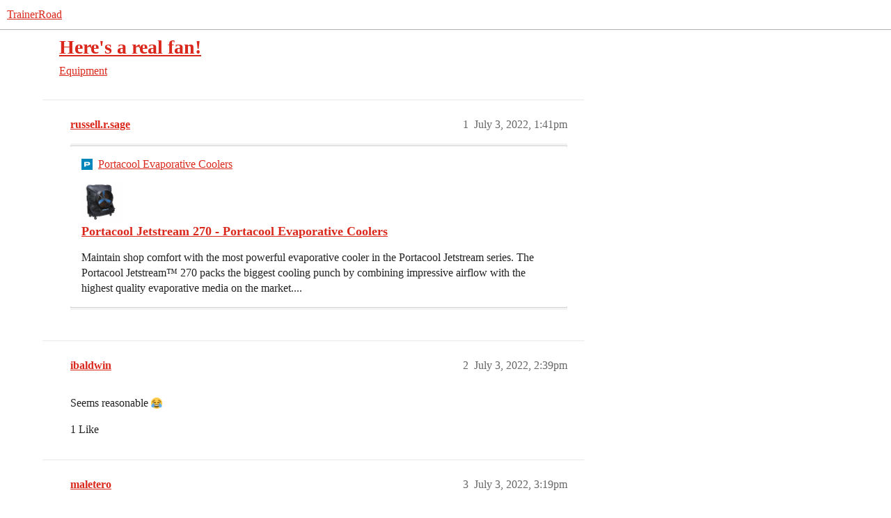

--- FILE ---
content_type: text/html; charset=utf-8
request_url: https://www.trainerroad.com/forum/t/heres-a-real-fan/74088
body_size: 4738
content:
<!DOCTYPE html>
<html lang="en">
  <head>
    <meta charset="utf-8">
    <title>Here&#39;s a real fan! - Equipment - TrainerRoad</title>
    <meta name="description" content="">
    <meta name="generator" content="Discourse 2026.1.0-latest - https://github.com/discourse/discourse version e47c03d223945e2c161e14ba0974f45114ae4ef5">
<link rel="icon" type="image/png" href="https://global.discourse-cdn.com/trainerroad/optimized/3X/a/2/a2c438d229810f52b5d854afdbacfb9c855f60c8_2_32x32.png">
<link rel="apple-touch-icon" type="image/png" href="https://global.discourse-cdn.com/trainerroad/optimized/3X/d/e/def3a0eafe2d7a61f6afe8efaacbb2b7c932ef49_2_180x180.png">
<meta name="theme-color" media="all" content="#ffffff">

<meta name="color-scheme" content="light">

<meta name="viewport" content="width=device-width, initial-scale=1.0, minimum-scale=1.0, viewport-fit=cover">
<meta name="discourse-base-uri" content="/forum">
<link rel="canonical" href="https://www.trainerroad.com/forum/t/heres-a-real-fan/74088" />


<link rel="search" type="application/opensearchdescription+xml" href="https://www.trainerroad.com/forum/opensearch.xml" title="TrainerRoad Search">

    
    <link href="https://sea2.discourse-cdn.com/trainerroad/forum/stylesheets/color_definitions_trainerroad_4_13_d6678134396f6bcafcdcf4c38a2d7a6b2f1b2c7a.css?__ws=www.trainerroad.com" media="all" rel="stylesheet" class="light-scheme" data-scheme-id="4"/>

<link href="https://sea2.discourse-cdn.com/trainerroad/forum/stylesheets/common_43d0aa0348ce478e269c114c099777dc8e39d0fc.css?__ws=www.trainerroad.com" media="all" rel="stylesheet" data-target="common"  />

  <link href="https://sea2.discourse-cdn.com/trainerroad/forum/stylesheets/mobile_43d0aa0348ce478e269c114c099777dc8e39d0fc.css?__ws=www.trainerroad.com" media="(max-width: 39.99999rem)" rel="stylesheet" data-target="mobile"  />
  <link href="https://sea2.discourse-cdn.com/trainerroad/forum/stylesheets/desktop_43d0aa0348ce478e269c114c099777dc8e39d0fc.css?__ws=www.trainerroad.com" media="(min-width: 40rem)" rel="stylesheet" data-target="desktop"  />



    <link href="https://sea2.discourse-cdn.com/trainerroad/forum/stylesheets/checklist_43d0aa0348ce478e269c114c099777dc8e39d0fc.css?__ws=www.trainerroad.com" media="all" rel="stylesheet" data-target="checklist"  />
    <link href="https://sea2.discourse-cdn.com/trainerroad/forum/stylesheets/discourse-adplugin_43d0aa0348ce478e269c114c099777dc8e39d0fc.css?__ws=www.trainerroad.com" media="all" rel="stylesheet" data-target="discourse-adplugin"  />
    <link href="https://sea2.discourse-cdn.com/trainerroad/forum/stylesheets/discourse-ai_43d0aa0348ce478e269c114c099777dc8e39d0fc.css?__ws=www.trainerroad.com" media="all" rel="stylesheet" data-target="discourse-ai"  />
    <link href="https://sea2.discourse-cdn.com/trainerroad/forum/stylesheets/discourse-akismet_43d0aa0348ce478e269c114c099777dc8e39d0fc.css?__ws=www.trainerroad.com" media="all" rel="stylesheet" data-target="discourse-akismet"  />
    <link href="https://sea2.discourse-cdn.com/trainerroad/forum/stylesheets/discourse-cakeday_43d0aa0348ce478e269c114c099777dc8e39d0fc.css?__ws=www.trainerroad.com" media="all" rel="stylesheet" data-target="discourse-cakeday"  />
    <link href="https://sea2.discourse-cdn.com/trainerroad/forum/stylesheets/discourse-chat-integration_43d0aa0348ce478e269c114c099777dc8e39d0fc.css?__ws=www.trainerroad.com" media="all" rel="stylesheet" data-target="discourse-chat-integration"  />
    <link href="https://sea2.discourse-cdn.com/trainerroad/forum/stylesheets/discourse-data-explorer_43d0aa0348ce478e269c114c099777dc8e39d0fc.css?__ws=www.trainerroad.com" media="all" rel="stylesheet" data-target="discourse-data-explorer"  />
    <link href="https://sea2.discourse-cdn.com/trainerroad/forum/stylesheets/discourse-details_43d0aa0348ce478e269c114c099777dc8e39d0fc.css?__ws=www.trainerroad.com" media="all" rel="stylesheet" data-target="discourse-details"  />
    <link href="https://sea2.discourse-cdn.com/trainerroad/forum/stylesheets/discourse-github_43d0aa0348ce478e269c114c099777dc8e39d0fc.css?__ws=www.trainerroad.com" media="all" rel="stylesheet" data-target="discourse-github"  />
    <link href="https://sea2.discourse-cdn.com/trainerroad/forum/stylesheets/discourse-lazy-videos_43d0aa0348ce478e269c114c099777dc8e39d0fc.css?__ws=www.trainerroad.com" media="all" rel="stylesheet" data-target="discourse-lazy-videos"  />
    <link href="https://sea2.discourse-cdn.com/trainerroad/forum/stylesheets/discourse-local-dates_43d0aa0348ce478e269c114c099777dc8e39d0fc.css?__ws=www.trainerroad.com" media="all" rel="stylesheet" data-target="discourse-local-dates"  />
    <link href="https://sea2.discourse-cdn.com/trainerroad/forum/stylesheets/discourse-narrative-bot_43d0aa0348ce478e269c114c099777dc8e39d0fc.css?__ws=www.trainerroad.com" media="all" rel="stylesheet" data-target="discourse-narrative-bot"  />
    <link href="https://sea2.discourse-cdn.com/trainerroad/forum/stylesheets/discourse-policy_43d0aa0348ce478e269c114c099777dc8e39d0fc.css?__ws=www.trainerroad.com" media="all" rel="stylesheet" data-target="discourse-policy"  />
    <link href="https://sea2.discourse-cdn.com/trainerroad/forum/stylesheets/discourse-presence_43d0aa0348ce478e269c114c099777dc8e39d0fc.css?__ws=www.trainerroad.com" media="all" rel="stylesheet" data-target="discourse-presence"  />
    <link href="https://sea2.discourse-cdn.com/trainerroad/forum/stylesheets/discourse-solved_43d0aa0348ce478e269c114c099777dc8e39d0fc.css?__ws=www.trainerroad.com" media="all" rel="stylesheet" data-target="discourse-solved"  />
    <link href="https://sea2.discourse-cdn.com/trainerroad/forum/stylesheets/discourse-templates_43d0aa0348ce478e269c114c099777dc8e39d0fc.css?__ws=www.trainerroad.com" media="all" rel="stylesheet" data-target="discourse-templates"  />
    <link href="https://sea2.discourse-cdn.com/trainerroad/forum/stylesheets/discourse-topic-voting_43d0aa0348ce478e269c114c099777dc8e39d0fc.css?__ws=www.trainerroad.com" media="all" rel="stylesheet" data-target="discourse-topic-voting"  />
    <link href="https://sea2.discourse-cdn.com/trainerroad/forum/stylesheets/footnote_43d0aa0348ce478e269c114c099777dc8e39d0fc.css?__ws=www.trainerroad.com" media="all" rel="stylesheet" data-target="footnote"  />
    <link href="https://sea2.discourse-cdn.com/trainerroad/forum/stylesheets/hosted-site_43d0aa0348ce478e269c114c099777dc8e39d0fc.css?__ws=www.trainerroad.com" media="all" rel="stylesheet" data-target="hosted-site"  />
    <link href="https://sea2.discourse-cdn.com/trainerroad/forum/stylesheets/poll_43d0aa0348ce478e269c114c099777dc8e39d0fc.css?__ws=www.trainerroad.com" media="all" rel="stylesheet" data-target="poll"  />
    <link href="https://sea2.discourse-cdn.com/trainerroad/forum/stylesheets/spoiler-alert_43d0aa0348ce478e269c114c099777dc8e39d0fc.css?__ws=www.trainerroad.com" media="all" rel="stylesheet" data-target="spoiler-alert"  />
    <link href="https://sea2.discourse-cdn.com/trainerroad/forum/stylesheets/discourse-ai_mobile_43d0aa0348ce478e269c114c099777dc8e39d0fc.css?__ws=www.trainerroad.com" media="(max-width: 39.99999rem)" rel="stylesheet" data-target="discourse-ai_mobile"  />
    <link href="https://sea2.discourse-cdn.com/trainerroad/forum/stylesheets/discourse-solved_mobile_43d0aa0348ce478e269c114c099777dc8e39d0fc.css?__ws=www.trainerroad.com" media="(max-width: 39.99999rem)" rel="stylesheet" data-target="discourse-solved_mobile"  />
    <link href="https://sea2.discourse-cdn.com/trainerroad/forum/stylesheets/discourse-topic-voting_mobile_43d0aa0348ce478e269c114c099777dc8e39d0fc.css?__ws=www.trainerroad.com" media="(max-width: 39.99999rem)" rel="stylesheet" data-target="discourse-topic-voting_mobile"  />
    <link href="https://sea2.discourse-cdn.com/trainerroad/forum/stylesheets/discourse-ai_desktop_43d0aa0348ce478e269c114c099777dc8e39d0fc.css?__ws=www.trainerroad.com" media="(min-width: 40rem)" rel="stylesheet" data-target="discourse-ai_desktop"  />
    <link href="https://sea2.discourse-cdn.com/trainerroad/forum/stylesheets/discourse-topic-voting_desktop_43d0aa0348ce478e269c114c099777dc8e39d0fc.css?__ws=www.trainerroad.com" media="(min-width: 40rem)" rel="stylesheet" data-target="discourse-topic-voting_desktop"  />
    <link href="https://sea2.discourse-cdn.com/trainerroad/forum/stylesheets/poll_desktop_43d0aa0348ce478e269c114c099777dc8e39d0fc.css?__ws=www.trainerroad.com" media="(min-width: 40rem)" rel="stylesheet" data-target="poll_desktop"  />

  <link href="https://sea2.discourse-cdn.com/trainerroad/forum/stylesheets/common_theme_58_1376a34b732d9d9a102befd7237b958dc75a5b3e.css?__ws=www.trainerroad.com" media="all" rel="stylesheet" data-target="common_theme" data-theme-id="58" data-theme-name="above header banner (modernized header bar)"/>
<link href="https://sea2.discourse-cdn.com/trainerroad/forum/stylesheets/common_theme_13_177af70892b8e62d96fff6fde2d5e2b10042ce1a.css?__ws=www.trainerroad.com" media="all" rel="stylesheet" data-target="common_theme" data-theme-id="13" data-theme-name="trainerroad - light"/>
<link href="https://sea2.discourse-cdn.com/trainerroad/forum/stylesheets/common_theme_59_a48091c7485f4e3e39dea0e2ddd9ed33a0a6a45c.css?__ws=www.trainerroad.com" media="all" rel="stylesheet" data-target="common_theme" data-theme-id="59" data-theme-name="header position fix"/>
    <link href="https://sea2.discourse-cdn.com/trainerroad/forum/stylesheets/mobile_theme_59_388c3cf0b9b6ae8014f2dafce2054f5c3927fb73.css?__ws=www.trainerroad.com" media="(max-width: 39.99999rem)" rel="stylesheet" data-target="mobile_theme" data-theme-id="59" data-theme-name="header position fix"/>
<link href="https://sea2.discourse-cdn.com/trainerroad/forum/stylesheets/mobile_theme_56_e2b687bad2453005b418264dcec73ba8979f977e.css?__ws=www.trainerroad.com" media="(max-width: 39.99999rem)" rel="stylesheet" data-target="mobile_theme" data-theme-id="56" data-theme-name="theme-header-fix"/>
    

    <link rel="stylesheet" href="https://use.typekit.net/wxo3dvr.css">

<!-- Google Tag Manager -->
<script defer="" src="https://sea2.discourse-cdn.com/trainerroad/forum/theme-javascripts/eee449702aa1a2f5886a7ac7cc6ec5068812e8b0.js?__ws=www.trainerroad.com" data-theme-id="57" nonce="QyrWalH5q1HUY3nXwIVcFpfN6"></script>
<!-- End Google Tag Manager -->
    <meta id="data-ga-universal-analytics" data-tracking-code="UA-19834663-9" data-json="{&quot;cookieDomain&quot;:&quot;auto&quot;}" data-auto-link-domains="">

  <script async src="https://www.googletagmanager.com/gtag/js?id=UA-19834663-9" nonce="QyrWalH5q1HUY3nXwIVcFpfN6"></script>
  <script defer src="https://global.discourse-cdn.com/trainerroad/assets/google-universal-analytics-v4-ba0fc09a.br.js" data-discourse-entrypoint="google-universal-analytics-v4" nonce="QyrWalH5q1HUY3nXwIVcFpfN6"></script>


        <link rel="alternate nofollow" type="application/rss+xml" title="RSS feed of &#39;Here&#39;s a real fan!&#39;" href="https://www.trainerroad.com/forum/t/heres-a-real-fan/74088.rss" />
    <meta property="og:site_name" content="TrainerRoad" />
<meta property="og:type" content="website" />
<meta name="twitter:card" content="summary_large_image" />
<meta name="twitter:image" content="https://global.discourse-cdn.com/trainerroad/original/3X/9/6/96bbb4e5c5384e0e3bb44a7481a0cf49624dea9f.jpeg" />
<meta property="og:image" content="https://global.discourse-cdn.com/trainerroad/original/3X/9/6/96bbb4e5c5384e0e3bb44a7481a0cf49624dea9f.jpeg" />
<meta property="og:url" content="https://www.trainerroad.com/forum/t/heres-a-real-fan/74088" />
<meta name="twitter:url" content="https://www.trainerroad.com/forum/t/heres-a-real-fan/74088" />
<meta property="og:title" content="Here&#39;s a real fan!" />
<meta name="twitter:title" content="Here&#39;s a real fan!" />
<meta property="og:article:section" content="Equipment" />
<meta property="og:article:section:color" content="eac12c" />
<meta name="twitter:label1" value="Reading time" />
<meta name="twitter:data1" value="1 mins 🕑" />
<meta name="twitter:label2" value="Likes" />
<meta name="twitter:data2" value="2 ❤" />
<meta property="article:published_time" content="2022-07-03T13:41:34+00:00" />
<meta property="og:ignore_canonical" content="true" />


    <script type="application/ld+json">{"@context":"http://schema.org","@type":"QAPage","name":"Here's a real fan!","mainEntity":{"@type":"Question","name":"Here's a real fan!","text":"[image]\n\n<a href=\"https://portacool.com/products/portacool-jetstream-270/\" target=\"_blank\" rel=\"noopener\">Portacool Jetstream 270 - Portacool Evaporative Coolers<\/a>\n\nMaintain shop comfort with the most powerful evaporative cooler in the Portacool Jetstream series. The Portacool Jetstream™ 270 packs the biggest cooling punch by combining impressive airflow with the highest quality evapora&hellip;","upvoteCount":0,"answerCount":0,"datePublished":"2022-07-03T13:41:34.573Z","author":{"@type":"Person","name":"russell.r.sage","url":"https://www.trainerroad.com/forum/u/russell.r.sage"}}}</script>
  </head>
  <body class="crawler ">
    
    <header>
  <a href="/forum/">TrainerRoad</a>
</header>

    <div id="main-outlet" class="wrap" role="main">
        <div id="topic-title">
    <h1>
      <a href="/forum/t/heres-a-real-fan/74088">Here&#39;s a real fan!</a>
    </h1>

      <div class="topic-category" itemscope itemtype="http://schema.org/BreadcrumbList">
          <span itemprop="itemListElement" itemscope itemtype="http://schema.org/ListItem">
            <a href="/forum/c/equipment/16" class="badge-wrapper bullet" itemprop="item">
              <span class='badge-category-bg' style='background-color: #eac12c'></span>
              <span class='badge-category clear-badge'>
                <span class='category-name' itemprop='name'>Equipment</span>
              </span>
            </a>
            <meta itemprop="position" content="1" />
          </span>
      </div>

  </div>

  

    <div itemscope itemtype='http://schema.org/DiscussionForumPosting'>
      <meta itemprop='headline' content='Here&#39;s a real fan!'>
      <link itemprop='url' href='https://www.trainerroad.com/forum/t/heres-a-real-fan/74088'>
      <meta itemprop='datePublished' content='2022-07-03T13:41:34Z'>
        <meta itemprop='articleSection' content='Equipment'>
      <meta itemprop='keywords' content=''>
      <div itemprop='publisher' itemscope itemtype="http://schema.org/Organization">
        <meta itemprop='name' content='Trainer Road, LLC'>
          <div itemprop='logo' itemscope itemtype="http://schema.org/ImageObject">
            <meta itemprop='url' content='https://global.discourse-cdn.com/trainerroad/original/3X/f/2/f2535d7b0bbca83ac68f43bb034aab71514a523b.png'>
          </div>
      </div>


          <div id='post_1'  class='topic-body crawler-post'>
            <div class='crawler-post-meta'>
              <span class="creator" itemprop="author" itemscope itemtype="http://schema.org/Person">
                <a itemprop="url" rel='nofollow' href='https://www.trainerroad.com/forum/u/russell.r.sage'><span itemprop='name'>russell.r.sage</span></a>
                
              </span>

                <link itemprop="mainEntityOfPage" href="https://www.trainerroad.com/forum/t/heres-a-real-fan/74088">


              <span class="crawler-post-infos">
                  <time  datetime='2022-07-03T13:41:34Z' class='post-time'>
                    July 3, 2022,  1:41pm
                  </time>
                  <meta itemprop='dateModified' content='2022-07-03T18:25:03Z'>
              <span itemprop='position'>1</span>
              </span>
            </div>
            <div class='post' itemprop='text'>
              <aside class="onebox allowlistedgeneric" data-onebox-src="https://portacool.com/products/portacool-jetstream-270/">
  <header class="source">
      <img src="https://global.discourse-cdn.com/trainerroad/original/3X/e/6/e607221566ed1c5041704c6cc1e89a004e2fbd03.gif" class="site-icon" width="32" height="32">

      <a href="https://portacool.com/products/portacool-jetstream-270/" target="_blank" rel="noopener">Portacool Evaporative Coolers</a>
  </header>

  <article class="onebox-body">
    <img src="https://global.discourse-cdn.com/trainerroad/optimized/3X/2/c/2c57cfdf6936d4633dea5167057e2bf534d951cd_2_500x500.jpeg" class="thumbnail onebox-avatar" width="500" height="500" srcset="https://global.discourse-cdn.com/trainerroad/optimized/3X/2/c/2c57cfdf6936d4633dea5167057e2bf534d951cd_2_500x500.jpeg, https://global.discourse-cdn.com/trainerroad/optimized/3X/2/c/2c57cfdf6936d4633dea5167057e2bf534d951cd_2_750x750.jpeg 1.5x, https://global.discourse-cdn.com/trainerroad/optimized/3X/2/c/2c57cfdf6936d4633dea5167057e2bf534d951cd_2_1000x1000.jpeg 2x" data-dominant-color="95979A">

<h3><a href="https://portacool.com/products/portacool-jetstream-270/" target="_blank" rel="noopener">Portacool Jetstream 270 - Portacool Evaporative Coolers</a></h3>

  <p>Maintain shop comfort with the most powerful evaporative cooler in the Portacool Jetstream series. The Portacool Jetstream™ 270 packs the biggest cooling punch by combining impressive airflow with the highest quality evaporative media on the market....</p>


  </article>

  <div class="onebox-metadata">
    
    
  </div>

  <div style="clear: both"></div>
</aside>

            </div>

            <div itemprop="interactionStatistic" itemscope itemtype="http://schema.org/InteractionCounter">
              <meta itemprop="interactionType" content="http://schema.org/LikeAction"/>
              <meta itemprop="userInteractionCount" content="0" />
              <span class='post-likes'></span>
            </div>


            
          </div>
          <div id='post_2' itemprop='comment' itemscope itemtype='http://schema.org/Comment' class='topic-body crawler-post'>
            <div class='crawler-post-meta'>
              <span class="creator" itemprop="author" itemscope itemtype="http://schema.org/Person">
                <a itemprop="url" rel='nofollow' href='https://www.trainerroad.com/forum/u/ibaldwin'><span itemprop='name'>ibaldwin</span></a>
                
              </span>



              <span class="crawler-post-infos">
                  <time itemprop='datePublished' datetime='2022-07-03T14:39:15Z' class='post-time'>
                    July 3, 2022,  2:39pm
                  </time>
                  <meta itemprop='dateModified' content='2022-07-03T14:39:15Z'>
              <span itemprop='position'>2</span>
              </span>
            </div>
            <div class='post' itemprop='text'>
              <p>Seems reasonable <img src="https://emoji.discourse-cdn.com/apple/joy.png?v=12" title=":joy:" class="emoji" alt=":joy:" loading="lazy" width="20" height="20"></p>
            </div>

            <div itemprop="interactionStatistic" itemscope itemtype="http://schema.org/InteractionCounter">
              <meta itemprop="interactionType" content="http://schema.org/LikeAction"/>
              <meta itemprop="userInteractionCount" content="1" />
              <span class='post-likes'>1 Like</span>
            </div>


            
          </div>
          <div id='post_3' itemprop='comment' itemscope itemtype='http://schema.org/Comment' class='topic-body crawler-post'>
            <div class='crawler-post-meta'>
              <span class="creator" itemprop="author" itemscope itemtype="http://schema.org/Person">
                <a itemprop="url" rel='nofollow' href='https://www.trainerroad.com/forum/u/maletero'><span itemprop='name'>maletero</span></a>
                
              </span>



              <span class="crawler-post-infos">
                  <time itemprop='datePublished' datetime='2022-07-03T15:19:57Z' class='post-time'>
                    July 3, 2022,  3:19pm
                  </time>
                  <meta itemprop='dateModified' content='2022-07-03T15:19:57Z'>
              <span itemprop='position'>3</span>
              </span>
            </div>
            <div class='post' itemprop='text'>
              <p>I saw these at the US-Mexico border in Nogales last month and my first throughly was that it looked like the perfect solution for those hot summer days in the garage when I can’t get out. Looked it up when I had a chance and the price made me sad.</p>
            </div>

            <div itemprop="interactionStatistic" itemscope itemtype="http://schema.org/InteractionCounter">
              <meta itemprop="interactionType" content="http://schema.org/LikeAction"/>
              <meta itemprop="userInteractionCount" content="1" />
              <span class='post-likes'>1 Like</span>
            </div>


            
          </div>
    </div>


    <div id="related-topics" class="more-topics__list " role="complementary" aria-labelledby="related-topics-title">
  <h3 id="related-topics-title" class="more-topics__list-title">
    Related topics
  </h3>
  <div class="topic-list-container" itemscope itemtype='http://schema.org/ItemList'>
    <meta itemprop='itemListOrder' content='http://schema.org/ItemListOrderDescending'>
    <table class='topic-list'>
      <thead>
        <tr>
          <th>Topic</th>
          <th></th>
          <th class="replies">Replies</th>
          <th class="views">Views</th>
          <th>Activity</th>
        </tr>
      </thead>
      <tbody>
          <tr class="topic-list-item" id="topic-list-item-56864">
            <td class="main-link" itemprop='itemListElement' itemscope itemtype='http://schema.org/ListItem'>
              <meta itemprop='position' content='1'>
              <span class="link-top-line">
                <a itemprop='url' href='https://www.trainerroad.com/forum/t/overheating-in-pain-cave-heat-management/56864' class='title raw-link raw-topic-link'>Overheating in Pain Cave - Heat Management</a>
              </span>
              <div class="link-bottom-line">
                  <a href='/forum/c/training/12' class='badge-wrapper bullet'>
                    <span class='badge-category-bg' style='background-color: #1c75bb'></span>
                    <span class='badge-category clear-badge'>
                      <span class='category-name'>Training</span>
                    </span>
                  </a>
                  <div class="discourse-tags">
                  </div>
              </div>
            </td>
            <td class="replies">
              <span class='posts' title='posts'>2</span>
            </td>
            <td class="views">
              <span class='views' title='views'>815</span>
            </td>
            <td>
              April 6, 2021
            </td>
          </tr>
          <tr class="topic-list-item" id="topic-list-item-38370">
            <td class="main-link" itemprop='itemListElement' itemscope itemtype='http://schema.org/ListItem'>
              <meta itemprop='position' content='2'>
              <span class="link-top-line">
                <a itemprop='url' href='https://www.trainerroad.com/forum/t/cooling-off-a-hot-garage/38370' class='title raw-link raw-topic-link'>Cooling off a hot garage</a>
              </span>
              <div class="link-bottom-line">
                  <a href='/forum/c/equipment/16' class='badge-wrapper bullet'>
                    <span class='badge-category-bg' style='background-color: #eac12c'></span>
                    <span class='badge-category clear-badge'>
                      <span class='category-name'>Equipment</span>
                    </span>
                  </a>
                  <div class="discourse-tags">
                  </div>
              </div>
            </td>
            <td class="replies">
              <span class='posts' title='posts'>66</span>
            </td>
            <td class="views">
              <span class='views' title='views'>4935</span>
            </td>
            <td>
              September 9, 2020
            </td>
          </tr>
          <tr class="topic-list-item" id="topic-list-item-35994">
            <td class="main-link" itemprop='itemListElement' itemscope itemtype='http://schema.org/ListItem'>
              <meta itemprop='position' content='3'>
              <span class="link-top-line">
                <a itemprop='url' href='https://www.trainerroad.com/forum/t/portable-air-conditioner-recommendation/35994' class='title raw-link raw-topic-link'>Portable Air Conditioner Recommendation</a>
              </span>
              <div class="link-bottom-line">
                  <a href='/forum/c/equipment/16' class='badge-wrapper bullet'>
                    <span class='badge-category-bg' style='background-color: #eac12c'></span>
                    <span class='badge-category clear-badge'>
                      <span class='category-name'>Equipment</span>
                    </span>
                  </a>
                  <div class="discourse-tags">
                  </div>
              </div>
            </td>
            <td class="replies">
              <span class='posts' title='posts'>9</span>
            </td>
            <td class="views">
              <span class='views' title='views'>3877</span>
            </td>
            <td>
              October 6, 2021
            </td>
          </tr>
          <tr class="topic-list-item" id="topic-list-item-80968">
            <td class="main-link" itemprop='itemListElement' itemscope itemtype='http://schema.org/ListItem'>
              <meta itemprop='position' content='4'>
              <span class="link-top-line">
                <a itemprop='url' href='https://www.trainerroad.com/forum/t/cooling-suggestions/80968' class='title raw-link raw-topic-link'>Cooling Suggestions</a>
              </span>
              <div class="link-bottom-line">
                  <a href='/forum/c/equipment/16' class='badge-wrapper bullet'>
                    <span class='badge-category-bg' style='background-color: #eac12c'></span>
                    <span class='badge-category clear-badge'>
                      <span class='category-name'>Equipment</span>
                    </span>
                  </a>
                  <div class="discourse-tags">
                  </div>
              </div>
            </td>
            <td class="replies">
              <span class='posts' title='posts'>5</span>
            </td>
            <td class="views">
              <span class='views' title='views'>492</span>
            </td>
            <td>
              February 11, 2023
            </td>
          </tr>
          <tr class="topic-list-item" id="topic-list-item-74389">
            <td class="main-link" itemprop='itemListElement' itemscope itemtype='http://schema.org/ListItem'>
              <meta itemprop='position' content='5'>
              <span class="link-top-line">
                <a itemprop='url' href='https://www.trainerroad.com/forum/t/dehumidifier-vs-ac/74389' class='title raw-link raw-topic-link'>Dehumidifier vs ac</a>
              </span>
              <div class="link-bottom-line">
                  <a href='/forum/c/equipment/16' class='badge-wrapper bullet'>
                    <span class='badge-category-bg' style='background-color: #eac12c'></span>
                    <span class='badge-category clear-badge'>
                      <span class='category-name'>Equipment</span>
                    </span>
                  </a>
                  <div class="discourse-tags">
                  </div>
              </div>
            </td>
            <td class="replies">
              <span class='posts' title='posts'>15</span>
            </td>
            <td class="views">
              <span class='views' title='views'>1828</span>
            </td>
            <td>
              June 8, 2025
            </td>
          </tr>
      </tbody>
    </table>
  </div>
</div>





    </div>
    <footer class="container wrap">
  <nav class='crawler-nav'>
    <ul>
      <li itemscope itemtype='http://schema.org/SiteNavigationElement'>
        <span itemprop='name'>
          <a href='/forum/' itemprop="url">Home </a>
        </span>
      </li>
      <li itemscope itemtype='http://schema.org/SiteNavigationElement'>
        <span itemprop='name'>
          <a href='/forum/categories' itemprop="url">Categories </a>
        </span>
      </li>
      <li itemscope itemtype='http://schema.org/SiteNavigationElement'>
        <span itemprop='name'>
          <a href='/forum/guidelines' itemprop="url">Guidelines </a>
        </span>
      </li>
        <li itemscope itemtype='http://schema.org/SiteNavigationElement'>
          <span itemprop='name'>
            <a href='https://www.trainerroad.com/terms-and-conditions' itemprop="url">Terms of Service </a>
          </span>
        </li>
        <li itemscope itemtype='http://schema.org/SiteNavigationElement'>
          <span itemprop='name'>
            <a href='https://www.trainerroad.com/privacy-policy' itemprop="url">Privacy Policy </a>
          </span>
        </li>
    </ul>
  </nav>
  <p class='powered-by-link'>Powered by <a href="https://www.discourse.org">Discourse</a>, best viewed with JavaScript enabled</p>
</footer>

    
    
  </body>
  
</html>


--- FILE ---
content_type: text/css
request_url: https://sea2.discourse-cdn.com/trainerroad/forum/stylesheets/color_definitions_trainerroad_4_13_d6678134396f6bcafcdcf4c38a2d7a6b2f1b2c7a.css?__ws=www.trainerroad.com
body_size: 2125
content:
:root{--csstools-color-scheme--light:initial;color-scheme:light;--scheme-type: light;--primary: #222222;--secondary: #ffffff;--tertiary: #da291c;--quaternary: #da291c;--header_background: #ffffff;--header_primary: #333333;--highlight: #efefef;--danger: #801810;--success: #669933;--love: #1482c8;--d-selected: #e9e9e9;--d-selected-hover: rgb(237.4, 237.4, 237.4);--d-hover: #f2f2f2;--always-black-rgb: 0, 0, 0;--primary-rgb: 34, 34, 34;--primary-low-rgb: 233, 233, 233;--primary-very-low-rgb: 248, 248, 248;--secondary-rgb: 255, 255, 255;--header_background-rgb: 255, 255, 255;--tertiary-rgb: 218, 41, 28;--highlight-rgb: 239, 239, 239;--success-rgb: 102, 153, 51;--primary-very-low: rgb(248.37, 248.37, 248.37);--primary-low: rgb(232.9, 232.9, 232.9);--primary-low-mid: rgb(188.7, 188.7, 188.7);--primary-medium: rgb(144.5, 144.5, 144.5);--primary-high: rgb(100.3, 100.3, 100.3);--primary-very-high: rgb(67.15, 67.15, 67.15);--primary-50: rgb(248.37, 248.37, 248.37);--primary-100: rgb(241.74, 241.74, 241.74);--primary-200: rgb(232.9, 232.9, 232.9);--primary-300: rgb(210.8, 210.8, 210.8);--primary-400: rgb(188.7, 188.7, 188.7);--primary-500: rgb(166.6, 166.6, 166.6);--primary-600: rgb(144.5, 144.5, 144.5);--primary-700: rgb(117.98, 117.98, 117.98);--primary-800: rgb(100.3, 100.3, 100.3);--primary-900: rgb(67.15, 67.15, 67.15);--header_primary-low: rgb(242.4512322097, 242.4512322097, 242.4512322097);--header_primary-low-mid: rgb(207.7897976321, 207.7897976321, 207.7897976321);--header_primary-medium: rgb(175.1907531806, 175.1907531806, 175.1907531806);--header_primary-high: rgb(146.0417748454, 146.0417748454, 146.0417748454);--header_primary-very-high: rgb(94.0393534644, 94.0393534644, 94.0393534644);--secondary-low: rgb(76.5, 76.5, 76.5);--secondary-medium: rgb(127.5, 127.5, 127.5);--secondary-high: rgb(165.75, 165.75, 165.75);--secondary-very-high: rgb(237.15, 237.15, 237.15);--tertiary-very-low: rgb(251.9951219512, 233, 231.6048780488);--tertiary-low: rgb(250.4926829268, 222, 219.9073170732);--tertiary-medium: rgb(239.9756097561, 145, 138.0243902439);--tertiary-high: rgb(230.9609756098, 79, 67.8390243902);--tertiary-hover: rgb(163.5, 30.75, 21);--tertiary-25: rgb(252.8965853659, 239.6, 238.6234146341);--tertiary-50: rgb(251.9951219512, 233, 231.6048780488);--tertiary-100: rgb(251.3941463415, 228.6, 226.9258536585);--tertiary-200: rgb(251.0936585366, 226.4, 224.5863414634);--tertiary-300: rgb(250.4926829268, 222, 219.9073170732);--tertiary-400: rgb(247.1873170732, 197.8, 194.1726829268);--tertiary-500: rgb(243.8819512195, 173.6, 168.4380487805);--tertiary-600: rgb(239.9756097561, 145, 138.0243902439);--tertiary-700: rgb(236.9707317073, 123, 114.6292682927);--tertiary-800: rgb(233.9658536585, 101, 91.2341463415);--tertiary-900: rgb(230.9609756098, 79, 67.8390243902);--quaternary-low: rgb(245.9853658537, 189, 184.8146341463);--highlight-bg: rgb(250.2, 250.2, 250.2);--highlight-low: rgb(250.2, 250.2, 250.2);--highlight-medium: #f7f7f7;--highlight-high: rgb(119.5, 119.5, 119.5);--danger-low: rgb(248.9, 209.25, 206.2);--danger-low-mid: rgba(234.6666666667, 102.5, 92.3333333333, 0.7);--danger-medium: rgb(225.6, 42.3, 28.2);--danger-hover: rgb(102.4, 19.2, 12.8);--success-low: rgb(224.4, 239.7, 209.1);--success-medium: rgb(178.5, 216.75, 140.25);--success-hover: rgb(81.6, 122.4, 40.8);--love-low: rgb(215.4545454545, 237.2045454545, 251.0454545455);--wiki: green;--blend-primary-secondary-5: rgb(248.6595061525, 248.6595061525, 248.6595061525);--primary-med-or-secondary-med: rgb(144.5, 144.5, 144.5);--primary-med-or-secondary-high: rgb(144.5, 144.5, 144.5);--primary-high-or-secondary-low: rgb(100.3, 100.3, 100.3);--primary-low-mid-or-secondary-high: rgb(188.7, 188.7, 188.7);--primary-low-mid-or-secondary-low: rgb(188.7, 188.7, 188.7);--primary-or-primary-low-mid: #222222;--highlight-low-or-medium: rgb(250.2, 250.2, 250.2);--tertiary-or-tertiary-low: #da291c;--tertiary-low-or-tertiary-high: rgb(250.4926829268, 222, 219.9073170732);--tertiary-med-or-tertiary: rgb(239.9756097561, 145, 138.0243902439);--secondary-or-primary: #ffffff;--tertiary-or-white: #da291c;--facebook-or-white: #0866ff;--twitter-or-white: #000;--hljs-attr: #015692;--hljs-attribute: #803378;--hljs-addition: #2f6f44;--hljs-bg: rgb(248.37, 248.37, 248.37);--inline-code-bg: rgb(241.74, 241.74, 241.74);--hljs-comment: rgb(166.6, 166.6, 166.6);--hljs-deletion: #c02d2e;--hljs-keyword: #015692;--hljs-title: #b75501;--hljs-name: #b75501;--hljs-punctuation: #535a60;--hljs-symbol: #54790d;--hljs-variable: #54790d;--hljs-string: #54790d;--google: #fff;--google-hover: rgb(242.25, 242.25, 242.25);--instagram: #e1306c;--instagram-hover: rgb(171.6265822785, 24.8734177215, 74.6202531646);--facebook: #0866ff;--facebook-hover: rgb(0, 70.975708502, 186.5);--cas: #70ba61;--twitter: #000;--github: #100e0f;--github-hover: rgb(70.4, 61.6, 66);--discord: #7289da;--discord-hover: rgb(73.6011235955, 103.191011236, 207.3988764045);--discourse_id-text: var(--d-button-primary-text-color);--discourse_id-text-hover: var(--d-button-primary-text-color--hover);--discourse_id-background: var(--d-button-primary-bg-color);--discourse_id-background-hover: var(--d-button-primary-bg-color--hover);--discourse_id-icon: var(--d-button-primary-icon-color);--discourse_id-icon-hover: var(--d-button-primary-icon-color--hover);--discourse_id-border: var(--d-button-border);--gold: rgb(231, 195, 0);--silver: #c0c0c0;--bronze: #cd7f32;--d-link-color: var(--tertiary);--title-color--read: var(--primary-medium);--content-border-color: var(--primary-low);--input-border-color: var(--primary-400);--table-border-color: var(--content-border-color);--metadata-color: var(--primary-medium);--d-badge-card-background-color: var(--primary-very-low);--mention-background-color: var(--primary-low);--title-color: var(--primary);--title-color--header: var(--header_primary);--excerpt-color: var(--primary-high);--shadow-modal: 0 8px 60px rgba(0, 0, 0, 0.6);--shadow-composer: 0 -1px 40px rgba(0, 0, 0, 0.22);--shadow-card: 0 4px 14px rgba(0, 0, 0, 0.15);--shadow-dropdown: 0 2px 12px 0 rgba(0, 0, 0, 0.1);--shadow-menu-panel: var(--shadow-dropdown);--shadow-header: 0 0 0 1px var(--content-border-color);--shadow-footer-nav: 0 0 2px 0 rgba(0, 0, 0, 0.2);--shadow-focus-danger: 0 0 6px 0 var(--danger);--float-kit-arrow-stroke-color: var(--primary-low);--float-kit-arrow-fill-color: var(--secondary);--topic-timeline-border-color: rgb(250.4926829268, 222, 219.9073170732);--3f1e528b-csstools-light-dark-toggle--0: var(--csstools-color-scheme--light) var(--tertiary);--topic-timeline-handle-color: var(--3f1e528b-csstools-light-dark-toggle--0, var(--tertiary-400));}

@supports (color: light-dark(red, red)){
:root{--topic-timeline-handle-color: light-dark( var(--tertiary-400), var(--tertiary) );}
}@supports not (color: light-dark(tan, tan)){:root *{--3f1e528b-csstools-light-dark-toggle--0: var(--csstools-color-scheme--light) var(--tertiary);--topic-timeline-handle-color: var(--3f1e528b-csstools-light-dark-toggle--0, var(--tertiary-400));}}:root{--chat-skeleton-animation-rgb: 248, 248, 248}:root{--calendar-normal: white;--calendar-close-to-working-hours: rgb(248.4856707317, 228.4834210526, 227.0143292683);--calendar-in-working-hours: rgb(242.1707317073, 210.1789473684, 207.8292682927);--fc-border-color: var(--primary-low);--fc-button-text-color: var(--d-button-default-text-color);--fc-button-bg-color: var(--d-button-default-bg-color);--fc-button-border-color: transparent;--fc-button-hover-bg-color: var(--d-button-default-bg-color--hover);--fc-button-hover-border-color: transparent;--fc-button-active-bg-color: var(--tertiary);--fc-button-active-border-color: transparent;--fc-event-border-color: var(--primary-low);--fc-today-bg-color: var(--highlight-medium);--fc-page-bg-color: var(--secondary);--fc-list-event-hover-bg-color: var(--secondary);--fc-neutral-bg-color: var(--primary-low)}html{font-variation-settings:normal;font-feature-settings:normal}:root{--font-family: Arial, sans-serif}h1,h2,h3,h4,h5,h6{font-variation-settings:normal;font-feature-settings:normal}:root{--heading-font-family: Arial, sans-serif}@font-face{font-family:"JetBrains Mono";src:url("https://sea2.discourse-cdn.com/trainerroad/forum/fonts/JetBrainsMono-Regular.woff2?v=0.0.19") format("woff2");font-weight:400}@font-face{font-family:"JetBrains Mono";src:url("https://sea2.discourse-cdn.com/trainerroad/forum/fonts/JetBrainsMono-Bold.woff2?v=0.0.19") format("woff2");font-weight:700}html{font-variation-settings:normal;font-feature-settings:normal;font-variant-ligatures:none}:root{--d-font-family--monospace: JetBrains Mono, Consolas, Monaco, monospace}
/*# sourceMappingURL=color_definitions_trainerroad_4_13_d6678134396f6bcafcdcf4c38a2d7a6b2f1b2c7a.css.map?__ws=www.trainerroad.com */

--- FILE ---
content_type: text/css
request_url: https://sea2.discourse-cdn.com/trainerroad/forum/stylesheets/common_theme_13_177af70892b8e62d96fff6fde2d5e2b10042ce1a.css?__ws=www.trainerroad.com
body_size: 1897
content:
body{font-family:"Proxima-Nova",Helvetica,Arial,Verdana,sans-serif}#main-outlet{padding-top:112px}a{transition:all 200ms linear}.d-header{position:fixed;top:32px;background:hsla(0,0%,100%,.95);box-shadow:0px 3px 8px rgba(0,0,0,.08)}.alert.alert-info.alert-global-notice{color:#fff;padding:16px;background-color:#333}.alert.alert-info.alert-global-notice a{color:#bebebe;text-decoration:underline}.alert.alert-info.alert-global-notice a:hover{color:#e31d1a}.hamburger-panel ul.category-links{flex-direction:column !important}.hamburger-panel .menu-panel li.category-link{width:auto}.hamburger-panel .menu-panel span.badge-category{max-width:none}.hamburger-panel ul.category-links a{margin-bottom:0px !important}.hamburger-panel ul.category-links a span{text-transform:capitalize !important;margin-bottom:0px !important;letter-spacing:normal !important}.topic-list .posters{width:auto !important}.topic-list td.category,.topic-list th.category{display:none}.topic-list .link-bottom-line .badge-wrapper{display:none}.topic-list .topic-list-item .main-link{position:relative;max-width:640px}.topic-list .topic-list-item.category-staff .main-link:before{content:"";position:absolute;width:8px;height:16px;top:19px;left:-9px;background:#999}.topic-list .topic-list-item .discourse-tags{display:none}.topic-avatar .avatar-flair.rounded,.topic-map .avatar-flair.rounded{font-size:10px;line-height:normal;background-size:16px 16px !important;border-radius:100% !important;width:17px !important;height:17px !important;bottom:-4px;right:-8px}.topic-avatar .avatar-flair.rounded i,.topic-map .avatar-flair.rounded i{margin-top:-1px}.select-kit.combo-box.category-drop .select-kit-row .category-desc{display:none}#topic-title{margin-bottom:30px}.badge-wrapper.box+.topic-header-extra{padding:0px}.topic-avatar{width:24px;padding-top:20px}.topic-avatar img{max-width:100%;height:auto}.topic-body{padding:24px 24px 0px 40px;margin-left:-24px}.cooked p,.cooked ul,.cooked ol{font-size:16px;line-height:24px;margin:20px 0px}img.avatar{padding:2px;border:1px solid #dadada}.post-infos{font-size:13px}.topic-map-post .relative-date{display:inline-block;margin-top:4px}.discourse-tag.box{padding:2px 8px 3px 8px}.timeline-container .topic-timeline .timeline-scrollarea{border-color:#ccc}.timeline-container .topic-timeline .timeline-handle{background:#666}.moderator .regular>.cooked{padding:18px 18px 0px 18px;background:#fff;border:1px solid #ccc;border-radius:2px;box-shadow:0px 3px 8px rgba(0,0,0,.1)}.moderator .regular>.cooked:before{content:"TrainerRoad Approved";position:absolute;right:8px;top:-8px;font-size:12px;text-transform:uppercase;letter-spacing:1px;font-weight:bold;color:#439f1f;padding:0px 4px 0px 30px;background-color:#fff;background-image:url(https://global.discourse-cdn.com/trainerroad/original/2X/f/f34e23dd266bedce45ea22baa9793949223c6581.png);background-repeat:no-repeat;background-position:8px 3px;background-size:15px 11px}#banner{padding:4px 10px 4px 20px;margin-bottom:24px;margin-top:8px;background:none;border:3px solid #ececec}#login-buttons .btn-social.oauth2_basic{order:1}#login-buttons .btn-social.facebook{order:2}#login-buttons .btn-social.google_oauth2{order:3}#login-buttons .login-with-email-button{order:4}.footer__above{margin-top:40px;border-top:2px solid #ececec}.footer__above h6{font-size:18px}.footer__above p{color:#666;line-height:20px}.footer__above a:hover{color:#b51412}.footer__above .footer__above-container{display:flex;flex-direction:column;justify-content:space-between;text-align:center}.footer__above .footer__above-container .footer__above-signup,.footer__above .footer__above-container .footer__above-podcast,.footer__above .footer__above-container .footer__above-support{width:100%;padding:40px 0px}.footer__above .footer__above-container .footer__above-podcast{border-top:2px solid #ececec;border-bottom:2px solid #ececec}@media only screen and (min-width: 768px){.footer__above .footer__above-container{flex-direction:row;text-align:left}.footer__above .footer__above-container .footer__above-signup,.footer__above .footer__above-container .footer__above-podcast,.footer__above .footer__above-container .footer__above-support{width:33%;padding:80px 60px}.footer__above .footer__above-container .footer__above-signup{padding-left:0px}.footer__above .footer__above-container .footer__above-podcast{border:0px;border-left:2px solid #ececec;border-right:2px solid #ececec}.footer__above .footer__above-container .footer__above-support{padding-right:0px}}.footer{border-top:5px solid #e31d1a;background:#fafafa}.footer .footer__links{padding:40px 8px;display:flex;flex-direction:column;justify-content:space-between}@media only screen and (min-width: 768px){.footer .footer__links{flex-direction:row;padding:80px 8px}}.footer .footer__links ul{margin:20px 0px 0px 0px;text-align:center}@media only screen and (min-width: 768px){.footer .footer__links ul{margin:0px;text-align:left}}.footer .footer__links li{list-style:none;margin:4px 0px}.footer .footer__links li strong{display:inline-block;font-size:15px;padding-bottom:8px}.footer .footer__links li a{color:#999}.footer .footer__links li a:hover{color:#666}.footer__sub{display:flex;flex-direction:column;align-items:center;padding:20px 8px}@media only screen and (min-width: 768px){.footer__sub{flex-direction:row;padding:40px 8px}}.footer__sub a{display:inline-block;color:#bebebe}.footer__sub a:hover{color:#999}.footer__sub .footer__sub-logo{display:flex;align-items:center;flex-grow:1}.footer__sub .footer__sub-logo img{max-width:206px}.footer__sub .footer__sub-logo em{color:#999;font-size:16px;margin-top:3px}.footer__sub .footer__sub-social{margin:20px 0px}@media only screen and (min-width: 768px){.footer__sub .footer__sub-social{margin:0px 28px 0px 0px}}.footer__sub .footer__sub-social a{font-size:24px;padding:0px 8px}.footer__sub .footer__sub-links a{padding:0px 8px}.house-creative.house-post-bottom{margin:0px auto}.in-content-cta-wrapper{position:relative;margin:60px 0px 88px 0px}.in-content-cta-wrapper.in-content-cta-wrapper--top{margin:20px 0px 48px 0px}.in-content-cta-wrapper:before{content:"";position:absolute;width:188px;height:108px;bottom:-32px;right:40px;background:url(https://global.discourse-cdn.com/trainerroad/original/3X/1/0/102fd070eb3b95f31de584053b105a36218dc384.png) 0px 0px no-repeat;z-index:0}@media only screen and (min-width: 800px){.in-content-cta-wrapper{width:772px}.in-content-cta-wrapper:before{bottom:-24px}}.plan-builder-cta{position:relative;display:block;text-decoration:none;margin:0px 0px;padding:20px;background-color:#fff;border-radius:2px;box-shadow:0px 8px 24px 0px rgba(0,25,50,.08);transition:all 150ms ease-out;z-index:1}.plan-builder-cta p{font-size:20px;line-height:24px;color:#373737;margin:0px}.plan-builder-cta .button{display:inline-block;flex-shrink:0;font-size:15px;line-height:1;font-weight:600;color:#fff;padding:16px 28px;margin-top:16px;background:#da291c;border-radius:2px;transition:all 150ms ease-out}.plan-builder-cta:hover{box-shadow:0px 8px 32px 0px rgba(0,25,50,.12);transition:all 150ms ease-out}.plan-builder-cta:hover .button{background:#c7251a}@media only screen and (min-width: 800px){.plan-builder-cta{display:flex;align-items:center;justify-content:space-between;padding:24px}.plan-builder-cta .button{margin:0px}}.plan-builder-cta--2 .button{color:#da291c;background:#fff;border:1px solid #da291c}.plan-builder-cta--2:hover .button{color:#c7251a;border-color:#c7251a;background:#fff}.plan-builder-cta--3{background:#da291c}.plan-builder-cta--3 p{color:#fff}.plan-builder-cta--3 .button{color:#da291c;background:#fff}.plan-builder-cta--3:hover .button{color:#c7251a;background:#fff}.in-content-cta-wrapper{display:none}.anon .in-content-cta-wrapper{display:block}.adbutler-topic-list-top,.adbutler-topic-above-suggested{margin:12px auto}.adbutler-ad{width:auto;height:auto}.adbutler-ad img{max-width:100%;height:auto}.d-header-wrap{position:sticky !important;top:0 !important;left:0;right:0;height:auto !important;overflow:visible !important;z-index:1000}.d-header{position:relative !important;top:0 !important;height:auto !important;overflow:visible !important;display:grid !important;grid-template-rows:auto auto !important}.d-header>.custom-header-bar{grid-row:1}.d-header>.wrap{grid-row:2}#main,#main-outlet-wrapper{padding-top:0 !important}html.has-full-page-chat #main-chat-outlet{top:auto !important;inset-block-start:auto !important}:root{--tr-sticky-gap: 8px}#main-outlet{padding-top:var(--tr-sticky-gap) !important}html.has-full-page-chat #main-chat-outlet{padding-top:var(--tr-sticky-gap) !important}
/*# sourceMappingURL=common_theme_13_177af70892b8e62d96fff6fde2d5e2b10042ce1a.css.map?__ws=www.trainerroad.com */